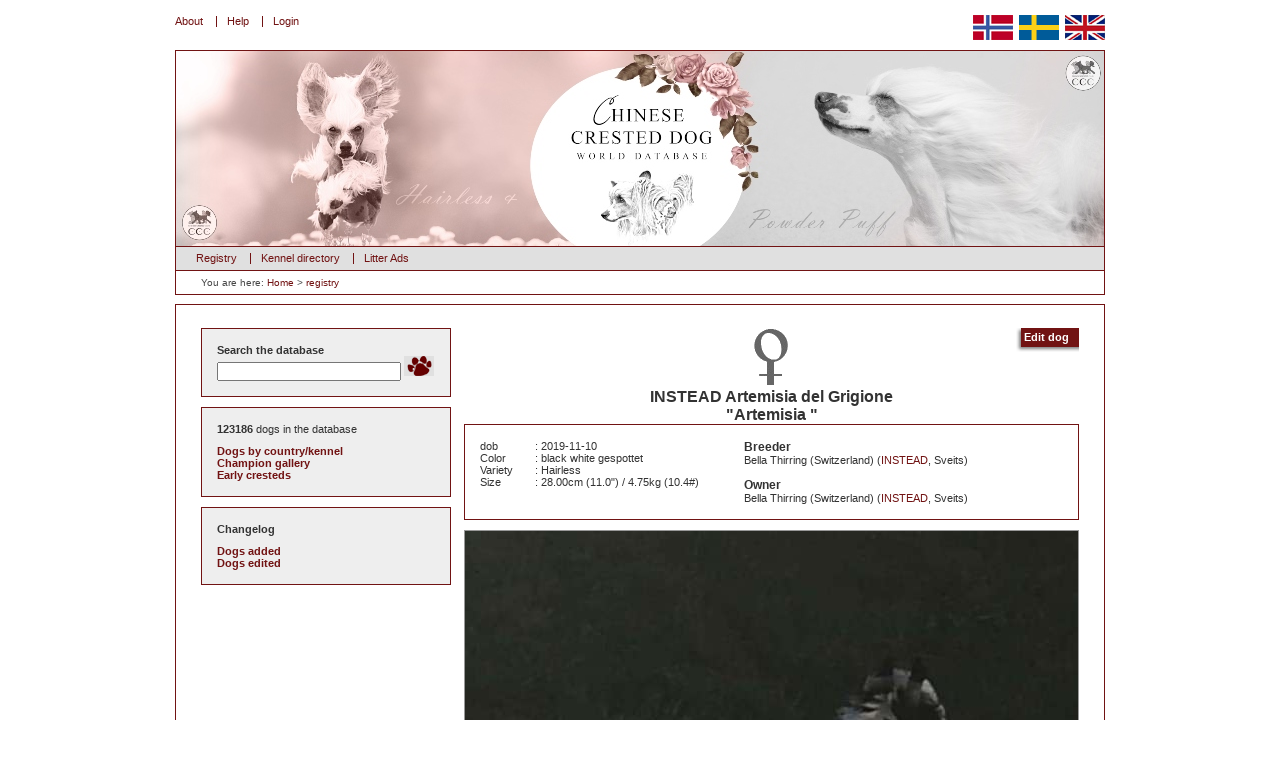

--- FILE ---
content_type: text/html; charset=UTF-8
request_url: https://www.ccpedigrees.se/en/registry/145605/INSTEAD+Artemisia+del+Grigione.html
body_size: 3809
content:
<!DOCTYPE html PUBLIC "-//W3C//DTD XHTML 1.0 Strict//EN" "http://www.w3.org/TR/xhtml1/DTD/xhtml1-strict.dtd">
<html xmlns="http://www.w3.org/1999/xhtml" lang="en" xml:lang="en">
  <head>
    <title>Chinese Crested Dog - INSTEAD Artemisia del Grigione,
      Female hairless</title>
    <meta http-equiv="Content-Type" content="text/html; charset=UTF-8" />
    <meta name="keywords" content="" />
    <meta name="description" content="" />
    <meta property="og:title" content="Chinese Crested Dog - INSTEAD Artemisia del Grigione,&#10;      Female hairless" />
    <meta property="og:type" content="Website" />
    <meta property="og:site_name" content="CCPedigrees.se" />
    <meta property="og:image" content="http://www.chinesecrested.no/pics/cache/de/dogs_de66cc5e01f3e88da1588b964799ca45.jpg" />
    <link rel="stylesheet" type="text/css" media="all" href="/style/master.css" />
    <script type="text/javascript" src="/javascript/onload.js"> // </script>
    <script type="text/javascript" src="/javascript/functions.js"> // </script>
    <script type="text/javascript" src="/javascript/net.js"> // </script>
    <script type="text/javascript" src="/javascript/galimgview.js"> // </script>
    <script type="text/javascript" src="/javascript/xmlhttpdogs.js"> // </script>
    <script type="text/javascript">
      var lang='en';
    </script>
  </head>
  <body>
    <div id="fb-root"></div>
    <div id="container">
      <div id="sitemenu" class="menu">
        <ul>
          <li class="first">
            <a href="/en/site/about/">About</a>
          </li>
          <li>
            <a href="/en/site/help/">Help</a>
          </li>
          <li class="last">
            <a href="/en/login.html">Login</a>
          </li>
        </ul>
      </div>
      <div id="selectLang">
        <a href="/no/registry/145605/INSTEAD+Artemisia+del+Grigione.html">
          <img src="/graphics/flags/no.gif" height="25" width="40" alt="Norsk" />
        </a>
        <a href="/se/registry/145605/INSTEAD+Artemisia+del+Grigione.html">
          <img src="/graphics/flags/se.png" height="25" width="40" alt="Svenska" />
        </a>
        <a href="/en/registry/145605/INSTEAD+Artemisia+del+Grigione.html">
          <img src="/graphics/flags/en.gif" height="25" width="40" alt="English" />
        </a>
      </div>
      <div id="registryhead" class="head">
       
      </div>
      <div id="mainmenu" class="menu">
        <ul>
          <li>
            <a href="/en/registry/">Registry</a>
          </li>
          <li>
            <a href="/en/kennels/">Kennel directory</a>
          </li>
          <li class="last">
            <a href="/en/ads/">Litter Ads</a>
          </li>
        </ul>
      </div>
      <div id="crumbs" style="position: relative;">You are here:
        <a href="https://www.ccpedigrees.se/se/">Home</a> &gt; <a href="/en/registry/">registry</a><div class="fb-like" data-href="http://www.ccpedigrees.se/no/" data-send="true" data-layout="button_count" data-show-faces="true" data-action="recommend" style="position: absolute; right: 0px; top: 1px; line-height:23px;"></div></div>
      <div id="body">
        <div id="leftcolumn">
          <div class="box" id="searchbox">
            <form action="/en/registry/search/">
              <fieldset>
                <legend>Search the database</legend>
                <input type="text" name="search" class="text" value="" />
                <input type="image" src="/graphics/buttonPaw2.gif" />
              </fieldset>
            </form>
          </div>
          <div class="box">
            <h3>123186 <span>dogs in the database</span></h3>
            <ul>
              <li>
                <a href="/en/registry/breeders/">Dogs by country/kennel</a>
              </li>
              <li>
                <a href="/en/registry/champions/">Champion gallery</a>
              </li>
              <li class="last">
                <a href="/en/registry/oldies/">Early cresteds</a>
              </li>
            </ul>
          </div>
          <div class="box">
            <h3>Changelog</h3>
            <ul>
              <li>
                <a href="/en/registry/changelog/dogsadded.html">Dogs added</a>
              </li>
              <li class="last">
                <a href="/en/registry/changelog/dogsedited.html">Dogs edited</a>
              </li>
            </ul>
          </div>
          <script type="text/javascript">
    var pf_id = "1340099";
    var pf_format = "ctext3_250x250";
    var pf_lang = "";
    var pf_xslurl = "http://hst.tradedoubler.com/file/20649/contextual/pf_cx.xsl";
    var pf_maxresults= "3";
    var pf_method = "automatic";
    var pf_keywords = "";
    var pf_exclude = "";
    var pf_categories = "";
    var pf_epi = "";
    var pf_bgcolor = "ffffff";
    var pf_bordercolor = "711313";
    var pf_linkcolor = "333333";
    var pf_urlcolor = "0A4232";
    var pf_textcolor = "0C261F";
    </script>
        </div>
        <div id="bodycontent" class="doginfo">
          <form action="/en/registry/edit/145605" method="post" class="adddog">
            <input type="submit" value="Edit dog" />
          </form>
          <h1 class="female">INSTEAD Artemisia del Grigione<br />"Artemisia "
          </h1>
          <div class="containerbox">
            <dl class="propertylist">
              <dt>dob</dt>
              <dd>: 2019-11-10</dd>
              <dt>Color</dt>
              <dd>: black white gespottet</dd>
              <dt>Variety</dt>
              <dd>:
                  Hairless</dd>
              <dt>Size</dt>
              <dd>:
                 28.00cm (11.0") / 4.75kg (10.4#)</dd>
            </dl>
            <dl class="entityrelation">
              <dt>Breeder</dt>
              <dd>Bella Thirring (Switzerland)
    (<a href="/en/registry/breeders/Sveits/INSTEAD.html">INSTEAD</a>,
    Sveits)
    </dd>
              <dt class="owner">Owner</dt>
              <dd>Bella Thirring (Switzerland)
    (<a href="/en/registry/owners/Sveits/INSTEAD.html">INSTEAD</a>,
    Sveits)
    </dd>
            </dl>
          </div>
          <div class="box" id="dogsgallery">
            <a href="/pics/gallery/de66cc5e01f3e88da1588b964799ca45.jpg" target="_blank" id="mainimagelink">
              <img id="mainimage" src="/pics/cache/de/dogs_de66cc5e01f3e88da1588b964799ca45.jpg" alt="" width="613" height="556" />
            </a>
            <ul>
              <li id="img_674584">
                <a href="/pic.php?image=674584" rel="external">
                  <img src="/pics/cache/de/gal_img_de66cc5e01f3e88da1588b964799ca45.jpg" alt="" width="177" height="161" style="margin-left: -88.5px; margin-top: -80.5px;" />
                </a>
                <p>11 weeks<br />©INSTEAD</p>
              </li>
              <li id="img_671905">
                <a href="/pic.php?image=671905" rel="external">
                  <img src="/pics/cache/e8/gal_img_e80d7a1ca6da7727635b39e0ad55b92f.jpg" alt="" width="177" height="161" style="margin-left: -88.5px; margin-top: -80.5px;" />
                </a>
                <p><br />©Gabriela</p>
              </li>
            </ul>
          </div>
          <div class="containerbox" id="pedigree">
            <table width="100%">
              <tr>
                <td rowspan="3" style="text-align: right; width:192px;">
                  <a href="/en/registry/100124/Be+My+Dog.s+Tie+.em+Up.html">
                    <img src="/pics/cache/94/dog_parent_945f3d3c55fc44275a054bb0bd52fc4b.jpg" alt="" height="100" width="102" />
                  </a>
                </td>
                <td style="padding-left: 100px;">Sire's sire: <a href="/en/registry/86441/My+Andy+Son+von+Shinbashi.html">My Andy Son von Shinbashi</a></td>
              </tr>
              <tr>
                <td>Sire:
                <a href="/en/registry/100124/Be+My+Dog.s+Tie+.em+Up.html">Be My Dog's Tie 'em Up</a></td>
              </tr>
              <tr>
                <td style="padding-left: 100px;">Sire's dam: <a href="/en/registry/81666/Anisia+Bella+Modry+Vanek.html">Anisia Bella Modry Vanek</a></td>
              </tr>
              <tr>
                <td colspan="4">
                  <a href="/pedigree.php?dog=145605&amp;lang=en" id="fullpedigree">Pedigree</a>
                </td>
              </tr>
              <tr>
                <td rowspan="3" style="text-align: right; width:192px;">
                  <a href="/en/registry/136503/Be+My+Dog.s+Rent+Me+A+Bentley.html">
                    <img src="/pics/cache/59/dog_parent_592d06aabc55a89aabbae1cd5f2bd347.jpg" alt="" height="88" width="133" />
                  </a>
                </td>
                <td style="padding-left: 100px;">Dam's sire: <a href="/en/registry/112361/Little+Dog+Of+Dream+Heart+Of+Pirate.html">Little Dog Of Dream Heart Of Pirate</a></td>
              </tr>
              <tr>
                <td>Dam:
                <a href="/en/registry/136503/Be+My+Dog.s+Rent+Me+A+Bentley.html">Be My Dog's Rent Me A Bentley</a></td>
              </tr>
              <tr>
                <td style="padding-left: 100px;">Dam's dam: <a href="/en/registry/85450/Fashion+Style+Mongoshi.html">Fashion Style Mongoshi</a></td>
              </tr>
            </table>
          </div>
          <div class="containerbox">
            <h2>Merits</h2>
            <p>PLL/PRA clean - Laboklin Basel 2019</p>
          </div>
          <h2 class="prominent">Siblings (6)</h2>
          <h3>2019-11-10</h3>
          <a href="/en/registry/145604/INSTEAD+Arrivederci+Luna.html">INSTEAD Arrivederci Luna</a>
          <br />
          <a href="/en/registry/145605/INSTEAD+Artemisia+del+Grigione.html">INSTEAD Artemisia del Grigione</a>
          <br />
          <a href="/en/registry/145601/Instead+Arc+De+Triomph.html">Instead Arc De Triomph</a>
          <br />
          <a href="/en/registry/145603/INSTEAD+Amoruccio+del+Cielo.html">INSTEAD Amoruccio del Cielo</a>
          <br />
          <a href="/en/registry/145606/INSTEAD+Amami+per+sempre.html">INSTEAD Amami per sempre</a>
          <br />
          <a href="/en/registry/145602/Instead+Azzurro+Del+Mare.html">Instead Azzurro Del Mare</a>
          <br />
          <div class="containerbox" style="margin-top: 20px;">
            <h2>Test combination</h2>
            <script type="text/javascript">
          var strings = Array(1);
          
              strings[0] = "Select sire";
              
          strings[3] = "Shows Y of a total of X dogs";
          var currMessage = "";
          </script>
            <form action="/pedigree.php" method="get" target="_blank">
              <p>
                <label for="mate">Sire:</label>
                <br />
                <span class="copySmall">
        (Write whole or parts of the dogs registered name without titles, and select dog from drop down list.<br />
        Searching for the correct dog may take a few seconds.)
        </span>
                <br />
                <input type="hidden" name="mother" value="145605" />
                <input type="text" id="searchDog" style="width: 240px;" onkeyup="getDogs(event, 'searchDog', 0, 'father')" />
                <br />
                <select name="father" id="father" style="width: 240px;">
                  <option value="--">Select sire</option>
                </select>
                <br />
                <input type="submit" value="Show pedigree" />
              </p>
            </form>
          </div>
          <div class="fb-like" data-href="http://www.chinesecrested.no/en/registry/145605/INSTEAD+Artemisia+del+Grigione.html" data-send="true" data-width="450" data-show-faces="true"></div>
          <div class="containerbox" id="workingonit">
            <div style="width: 260px; float: left;">
              <form action="/en/registry/edit/145605" method="post" class="adddog">
                <input type="submit" value="Edit dog" />
              </form>
              <form action="/en/registry/145605/INSTEAD+Artemisia+del+Grigione.html#dogsgallery" class="adddog">
                <input type="hidden" name="edit" value="gallery" />
                <input type="submit" value="Edit pictures" />
              </form>
              <form action="/en/registry/changes/145605" class="adddog" method="get">
                <input type="submit" value="Changelog" />
              </form>
            </div>
            <form action="/en/ret.php?work=act.dog.gallery.upload" method="post" enctype="multipart/form-data">
              <fieldset class="addDogGalImg" id="dogGalImgForm">
                <legend>Add picture to gallery</legend>
                <a href="/en/login.html">To upload pictures, log in</a>
              </fieldset>
            </form>
          </div>
        </div>
      </div>
      <div id="menuBottom" class="menu">
        <ul>
          <li>
            <a href="/en/registry/">Registry</a>
          </li>
          <li>
            <a href="/en/kennels/">Kennel directory</a>
          </li>
          <li class="last">
            <a href="/en/ads/">Litter Ads</a>
          </li>
        </ul>
      </div>
      <div id="menuBottom2" class="menu">
        <ul>
          <li>
            <a href="/en/">Home</a>
          </li>
          <li>
            <a href="/en/site/about/">About</a>
          </li>
          <li>
            <a href="/en/site/help/">Help</a>
          </li>
          <li>
            <a href="/en/site/advertise/">Advertise</a>
          </li>
          <li>
            <a href="/en/site/linktous/">Link to us</a>
          </li>
          <li class="last">
            <a href="/en/contact.html">Contact us</a>
          </li>
        </ul>
      </div>
      <div id="termsofuse" style="width: 100%; text-align: center;">
        <a href="/en/terms.html">Terms of use</a>
      </div>
    </div>
    <script type="text/javascript">
        var gaJsHost = "https://www.googletagmanager.com/gtag/js?id=UA-141185690-3";
        document.write(unescape("%3Cscript async src='" + gaJsHost + "' type='text/javascript'%3E%3C/script%3E"));
      </script>
    <script>
        window.dataLayer = window.dataLayer || [];
        function gtag(){dataLayer.push(arguments);}
        gtag('js', new Date());
        gtag('config', 'UA-141185690-3');
      </script>
  </body>
</html>
<!-- 1.6126139163971 -->